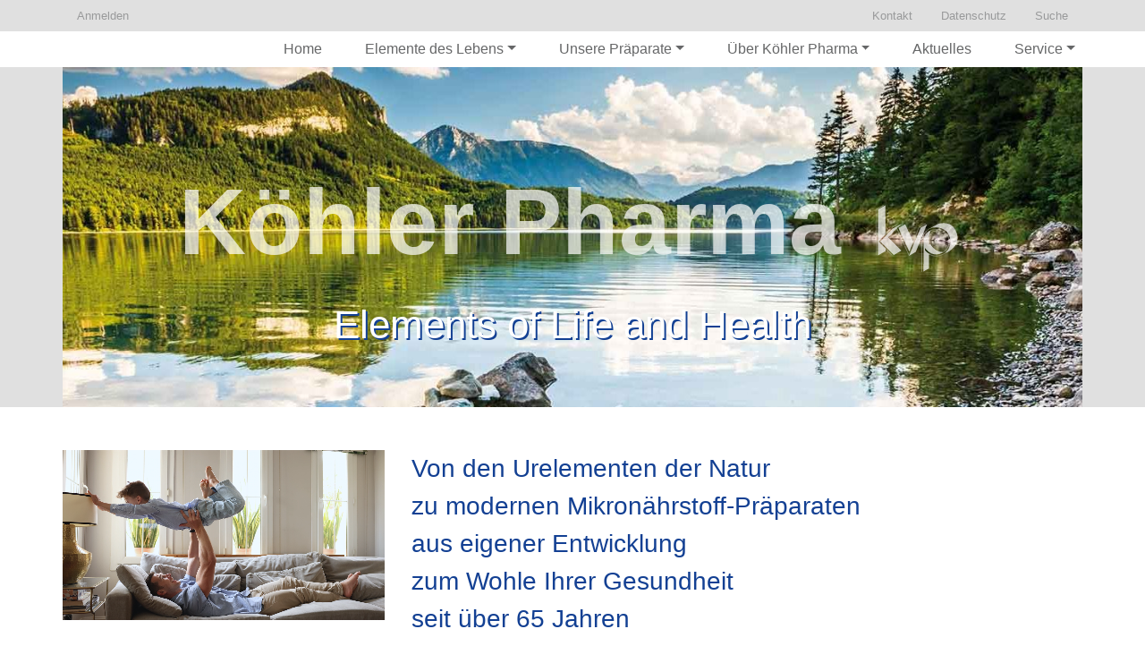

--- FILE ---
content_type: text/html; charset=utf-8
request_url: https://www.koehler-pharma.de/
body_size: 12977
content:
<!DOCTYPE html>
<html lang="de">
<head><meta http-equiv="X-UA-Compatible" content="IE=edge, IE=11, IE=10" />

<meta charset="utf-8">
<!-- 
	animate would like to thank Kasper and the great Typo3 community!
	TYPO3 installation set up and maintained by Animate, Agentur für interaktive Medien GmbH https://www.animate.de/

	This website is powered by TYPO3 - inspiring people to share!
	TYPO3 is a free open source Content Management Framework initially created by Kasper Skaarhoj and licensed under GNU/GPL.
	TYPO3 is copyright 1998-2026 of Kasper Skaarhoj. Extensions are copyright of their respective owners.
	Information and contribution at https://typo3.org/
-->


<link rel="icon" href="/fileadmin/tmpl/img/favicon.ico" type="image/vnd.microsoft.icon">
<title>Köhler Pharma GmbH - natürlich für Ihre Gesundheit!</title>
<meta name="generator" content="TYPO3 CMS">
<meta name="description" content="Köhler Pharma GmbH ist ein mittelständisches Unternehmen, das Mineralstoffpräparate für den therapeutischen Einsatz herstellt. Köhler für Ihre Gesundheit!">
<meta name="robots" content="index,follow">
<meta name="author" content="Köhler-Pharma GmbHH">
<meta name="viewport" content="width=device-width, initial-scale=1.0, maximum-scale=2.0">
<meta name="keywords" content="Köhler, Pharma, Dr. Franz Köhler, Ernährung, Gesundheit, Therapie, Nahrungsergänzungsmittel, Hilfe, Ursache, Arzt, Heilpraktiker, Therapeut, Diagnostik, Praxis, Elements of Life, Elemente des Lebens, Mineralstoffe, Vitamine, Bioflavonoide, Elektrolyte, Spurenelemente, Allergie, Präparat, Asparaginsäure, Aspartat, EAP, Citrat, Carrier-Moleküle, Magnesium, biochemisch, Spermidin, K2, Unizink, Q10, Zink, Calcium, Bioverfügbarkeit, Reinheit, Qualität">
<meta property="og:type" content="website">
<meta name="twitter:card" content="summary_large_image">
<meta name="rating" content="general">
<meta name="rights" content="Köhler Pharma GmbH, Neue Bergstrasse 3-7, D-64665 Alsbach/Hähnlein, Tel. +49 (0)6257 / 50 65 29 - 0, Fax. +49 (0)6257 / 50 65 29 - 20, info@koehler-pharma.de">
<meta name="contributor" content="Animate, Agentur für interaktive Medien GmbH / mail@animate.de / www.animate.de/">
<meta name="mssmarttagspreventparsing" content="true">
<meta name="imagetoolbar" content="false">
<meta name="handheldfriendly" content="True">
<meta name="abstract" content="Köhler Pharma ist ein mittelständisches Privat-Unternehmen. Das Präparate-Programm umfasst Minaralstoff- und Spurenelement-Präparate, die von Dr. Franz Köhler für den naturheilkundlichen Einsatz entwickelt worden sind.">


<link rel="stylesheet" href="/typo3temp/assets/css/6902433f33d09fee150d7eaa5102055b.css?1718636896" media="all">
<link rel="stylesheet" href="/_assets/948410ace0dfa9ad00627133d9ca8a23/Css/Basic.css?1737114414" media="all">
<link rel="stylesheet" href="/_assets/f90126581e345d08f869ef0a770c545b/Libraries/fancybox/jquery.fancybox.min.css?1730918959" media="all">
<link rel="stylesheet" href="/_assets/a8b4422201bf4ac20eb5235c1d9c04b3/Scss/animate.min.css?1741266234" media="all">
<link rel="stylesheet" href="/_assets/b7400f46a4ad4a166ad5f41a9b8bdaba/css/dp_cookieconsent.css?1739701959" media="all">


<script src="/_assets/a8b4422201bf4ac20eb5235c1d9c04b3/mdbootstrap/jq-pro/js/jquery.min.js?1615906765" type="text/javascript"></script>
<script src="/_assets/a8b4422201bf4ac20eb5235c1d9c04b3/Js/jquery.matchHeight.js?1615906765"></script>
<script src="/_assets/a8b4422201bf4ac20eb5235c1d9c04b3/mdbootstrap/jq-pro/js/modules/material-select/material-select.min.js?1615906765"></script>


<script data-ignore="1" data-cookieconsent="statistics" type="text/plain"></script><link rel="dns-prefetch" href="https://www.googletagmanager.com" /><link rel="preconnect" href="https://www.googletagmanager.com" /><script data-ignore="1" >(function(){if(typeof window.tx_cookieconsent_init == 'undefined'){
    window.tx_cookieconsent_init = true;

    window.dataLayer = window.dataLayer || [];
    if(typeof window.gtag == 'undefined') window.gtag = function() { window.dataLayer.push(arguments); };

    window.gtag('consent', 'default', {
        ad_storage: 'denied',
        analytics_storage: 'denied',
        ad_user_data: 'denied',
        ad_personalization: 'denied',
        wait_for_update: 500
    });

    setTimeout(function(){
        /* Google Tag Manager */
        (function(w,d,s,l,i){w[l]=w[l]||[];w[l].push({'gtm.start':
        new Date().getTime(),event:'gtm.js'});var f=d.getElementsByTagName(s)[0],
        j=d.createElement(s),dl=l!='dataLayer'?'&l='+l:'';j.async=true;j.src=
        'https://www.googletagmanager.com/gtm.js?id='+i+dl;f.parentNode.insertBefore(j,f);
        })(window,document,'script','dataLayer','GTM-MG9367V');
        /* End Google Tag Manager */
    }, 0);
}})();</script><script data-ignore="1" data-cookieconsent="statistics" type="text/plain">/* DP publisch Events to Tag Manager */
gtag('consent', 'update', {
  'analytics_storage': 'granted'
});
window.dataLayer.push({ 'event': 'dp-cookie-statistics-accept' });
/* End DP publisch Events to Tag Manager */</script><script data-ignore="1" data-cookieconsent="marketing" type="text/plain">/* DP publisch Events to Tag Manager */
gtag('consent', 'update', {
  'ad_storage': 'granted',
  'ad_user_data': 'granted',
  'ad_personalization': 'granted'
});
window.dataLayer.push({ 'event': 'dp-cookie-marketing-accept' });
/* End DP publisch Events to Tag Manager */</script>
<link rel="canonical" href="https://www.koehler-pharma.de/"/>
</head>
<body class="kvp-skin">

<!-- Layouts/Page/Start --><header><!-- MetaNavbar --><nav class="navbar meta-nav bg-light fixed-top py-0"><div class="container px-0"><ul class="nav"><li class="nav-item"><a href="/login" class="nav-link active current">Anmelden</a><li></ul><div class="ml-auto"><a id="c1651"></a><ul class="nav justify-content-end"><li class="nav-item"><a class="nav-link" href="/navigationen/kontakt"  title="Kontakt"><span>Kontakt</span></a></li><li class="nav-item"><a class="nav-link" href="/navigationen/datenschutz"  title="Datenschutz"><span>Datenschutz</span></a></li><li class="nav-item"><a class="nav-link" href="/suche"  title="Suche"><span>Suche</span></a></li></ul></div></div></nav><!-- /.MetaNavbar --><div class="container main-navbar-container px-0"><!-- Navbar --><nav class="navbar navbar-expand-lg navbar-light p-md-0 pt-3"><div class="waves-light waves-effect waves-light d-none"><a class="navbar-brand p-0" href="/"><img src="/_assets/a8b4422201bf4ac20eb5235c1d9c04b3/Img/kvp.svg" class="img-fluid" height="60" alt="KVP Logo" /></a></div><!-- Collapse button --><button class="navbar-toggler" type="button" data-toggle="collapse" data-target="#mainNavigation"
            aria-controls="mainNavigation" aria-expanded="false" aria-label="Toggle navigation"><span class="navbar-toggler-icon"></span></button><!-- Collapsible content --><div class="collapse navbar-collapse mt-3" id="mainNavigation"><ul class="nav navbar-nav justify-content-end w-100"><li class="nav-item text-center mx-md-2 mx-xl-3"><a class="nav-link" href="/">Home</a></li><!-- Dropdown --><li class="nav-item text-center dropdown ml-md-2 ml-xl-3 mr-md-2 mr-xl-3"><a class="nav-link dropdown-toggle " id="navbarDropdownMenuLink" data-toggle="dropdown"
       aria-haspopup="true" aria-expanded="false">Elemente des Lebens</a><div class="dropdown-menu dropdown-primary rounded-0 p-0" aria-labelledby="navbarDropdownMenuLink"><a class="dropdown-item " href="/elements-of-life/elements-of-life">Elements of Life</a><a class="dropdown-item " href="/elements-of-life/mineralstoffe-mengenelemente">Mineralstoffe | Mengenelemente</a><a class="dropdown-item " href="/elements-of-life/spurenelemente">Spurenelemente | Geringe Mengen mit großer Wirkung</a><a class="dropdown-item " href="/elements-of-life/hydrophile-vitamine">Hydrophile Vitamine | wasserlösliche Vitamine</a><a class="dropdown-item " href="/elements-of-life/lipophile-vitamine">Lipophile Vitamine | fettlösliche Vitamine</a><a class="dropdown-item " href="/elements-of-life/pflanzliche-substanzen">Pflanzliche Substanzen</a></div></li><!-- Dropdown --><li class="nav-item text-center dropdown ml-md-2 ml-xl-3 mr-md-2 mr-xl-3"><a class="nav-link dropdown-toggle " id="navbarDropdownMenuLink" data-toggle="dropdown"
       aria-haspopup="true" aria-expanded="false">Unsere Präparate</a><div class="dropdown-menu dropdown-primary rounded-0 p-0" aria-labelledby="navbarDropdownMenuLink"><a class="dropdown-item " href="/unsere-praeparate/produkte">Produkte</a><a class="dropdown-item " href="/unsere-praeparate/sport">Sport</a><a class="dropdown-item " href="/unsere-praeparate/ernaehrung">Ernährung</a><a class="dropdown-item " href="/unsere-praeparate/stoffwechsel">Der Stoffwechsel</a><a class="dropdown-item " href="/unsere-praeparate/immunsystem">Immunsystem</a></div></li><!-- Dropdown --><li class="nav-item text-center dropdown ml-md-2 ml-xl-3 mr-md-2 mr-xl-3"><a class="nav-link dropdown-toggle " id="navbarDropdownMenuLink" data-toggle="dropdown"
       aria-haspopup="true" aria-expanded="false">Über Köhler Pharma</a><div class="dropdown-menu dropdown-primary rounded-0 p-0" aria-labelledby="navbarDropdownMenuLink"><a class="dropdown-item " href="/ueber-koehler-pharma/ueber-uns">Über uns</a><a class="dropdown-item " href="/ueber-koehler-pharma/wissenschaftliche-entwicklungen">Wissenschaftliche Entwicklungen</a><a class="dropdown-item " href="/ueber-koehler-pharma/forschung">Forschung</a><a class="dropdown-item " href="/ueber-koehler-pharma/stellenangebote">Stellenangebote</a></div></li><li class="nav-item text-center ml-md-2 ml-xl-3 mr-md-2 mr-xl-3"><a class="nav-link" href="/aktuelles">
                            Aktuelles
                        </a></li><!-- Dropdown --><li class="nav-item text-center dropdown ml-md-2 ml-xl-3 mr-md-0"><a class="nav-link dropdown-toggle " id="navbarDropdownMenuLink" data-toggle="dropdown"
       aria-haspopup="true" aria-expanded="false">Service</a><div class="dropdown-menu dropdown-primary rounded-0 p-0" aria-labelledby="navbarDropdownMenuLink"><a class="dropdown-item " href="/service/pollenflugkalender">Pollenflugkalender</a><a class="dropdown-item " href="/service/einladung-16-fachfortbildung-in-den-bergen">Einladung 16. Fachfortbildung in den Bergen</a><a class="dropdown-item " href="/service/med-lexikon">Med-Lexikon</a><a class="dropdown-item " href="/service/links">Links</a><a class="dropdown-item " href="https://www.zinktest.de/">Zinkmangeltest</a><a class="dropdown-item " href="https://www.zink-app.de/">Zink-App</a><a class="dropdown-item " href="/login">Login</a></div></li></ul></div></nav><!-- /.Navbar --></div></header><main class="mx-0 pt-0"><div class="w-100 bg-light"><div class="container px-0"><div class="row"><div id="c1660" class="col-12 frame frame-default col-pos-1 frame-type-image frame-layout-0"><div class="card text-white shadow-none"><img class="img-fluid" src="/fileadmin/_processed_/4/d/csm_Koehler-Header-2022-72dpi_f0a10c79e6.jpg" width="1323" height="441" alt="Gebirgspanorama am See mit KVP Logo" /><div class="card-img-overlay text-center p-0"><div class="card-title font-weight-bold mb-0">
						Köhler Pharma
						<svg xmlns:dc="http://purl.org/dc/elements/1.1/" xmlns:cc="http://creativecommons.org/ns#" xmlns:rdf="http://www.w3.org/1999/02/22-rdf-syntax-ns#" xmlns:svg="http://www.w3.org/2000/svg" xmlns="http://www.w3.org/2000/svg" viewBox="0 0 112 90.666664" height="90.666664" width="112" xml:space="preserve" id="svg2" version="1.1"><metadata id="metadata8"><rdf:RDF><cc:Work rdf:about=""><dc:format>image/svg+xml</dc:format><dc:type rdf:resource="http://purl.org/dc/dcmitype/StillImage"/></cc:Work></rdf:RDF></metadata><defs id="defs6"/><g transform="matrix(1.3333333,0,0,-1.3333333,0,90.666667)" id="g10"><g transform="scale(0.1)" id="g12"><path id="path14" style="fill:none;stroke:#231f20;stroke-width:3.99970007;stroke-linecap:butt;stroke-linejoin:miter;stroke-miterlimit:2.61310005;stroke-dasharray:none;stroke-opacity:1" d="M 83.5352,676.207 10.8164,635.887 V 170.047"/><path id="path16" style="fill:#231f20;fill-opacity:1;fill-rule:evenodd;stroke:none" d="m 100.816,676.207 -74.1597,-42.48 -1.4415,-465.118 77.0432,42.477 0.719,24.48 -73.4418,72.723 71.9998,77.039 -0.719,290.879"/><path id="path18" style="fill:none;stroke:#231f20;stroke-width:3.99970007;stroke-linecap:butt;stroke-linejoin:miter;stroke-miterlimit:2.61310005;stroke-dasharray:none;stroke-opacity:1" d="M 224.656,483.246 166.336,449.406 28.0977,308.289"/><path id="path20" style="fill:#231f20;fill-opacity:1;fill-rule:evenodd;stroke:none" d="M 262.816,489.008 179.297,442.207 47.5352,309.008 185.055,171.488 l 77.761,44.641 -133.921,135.359 86.402,88.559 -0.719,7.922 33.117,21.597 15.121,19.442"/><path id="path22" style="fill:none;stroke:#231f20;stroke-width:3.99970007;stroke-linecap:butt;stroke-linejoin:miter;stroke-miterlimit:2.61310005;stroke-dasharray:none;stroke-opacity:1" d="M 166.336,170.047 29.5352,309.727"/><path id="path24" style="fill:none;stroke:#231f20;stroke-width:3.99970007;stroke-linecap:butt;stroke-linejoin:miter;stroke-miterlimit:2.61310005;stroke-dasharray:none;stroke-opacity:1" d="m 283.695,488.289 -69.84,-42.48 127.442,-279.36"/><path id="path26" style="fill:none;stroke:#231f20;stroke-width:3.99970007;stroke-linecap:butt;stroke-linejoin:miter;stroke-miterlimit:2.61310005;stroke-dasharray:none;stroke-opacity:1" d="M 508.336,489.727 440.656,450.129 342.738,210.367"/><path id="path28" style="fill:#231f20;fill-opacity:1;fill-rule:evenodd;stroke:none" d="m 342.738,207.488 -110.16,239.758 68.399,38.16 80.64,-175.679 -38.879,-102.239"/><path id="path30" style="fill:#231f20;fill-opacity:1;fill-rule:evenodd;stroke:none" d="M 522.016,483.246 457.938,448.688 339.855,164.289 408.977,203.887 522.016,483.246"/><path id="path32" style="fill:#231f20;fill-opacity:1;fill-rule:evenodd;stroke:none" d="m 562.336,423.488 c 6.48,2.879 -16.559,-20.16 -19.438,-61.199 0,-35.281 0,-84.961 0,-84.961 l 13.68,5.758 c 0,0 47.52,-87.117 135.36,-80.637 -117.36,-74.883 -190.801,43.199 -190.801,42.477 2.16,-20.16 0,-25.918 0,-25.918 0,0 37.441,-37.442 42.48,-35.281 L 542.898,36.1289 486.738,4.44922 487.457,318.367 c 0,0 3.598,73.442 74.879,105.121"/><path id="path34" style="fill:#231f20;fill-opacity:1;fill-rule:evenodd;stroke:none" d="m 564.496,447.969 69.121,38.879 c 0,0 115.199,39.601 169.918,-49.68 83.52,-135.359 -33.117,-222.48 -92.879,-244.082 46.801,48.961 66.961,113.043 33.84,183.602 -26.641,56.878 -100.078,85.679 -180,71.281"/><path id="path36" style="fill:none;stroke:#231f20;stroke-width:3.99970007;stroke-linecap:butt;stroke-linejoin:miter;stroke-miterlimit:2.61310005;stroke-dasharray:none;stroke-opacity:1" d="M 469.457,1.56641 V 311.168 c 0,0 2.16,108 107.281,139.68"/><path id="path38" style="fill:none;stroke:#231f20;stroke-width:3.99970007;stroke-linecap:butt;stroke-linejoin:miter;stroke-miterlimit:2.61310005;stroke-dasharray:none;stroke-opacity:1" d="m 495.375,225.488 c 0,0 91.441,-133.1989 233.281,-16.562"/><path id="path40" style="fill:none;stroke:#231f20;stroke-width:3.99970007;stroke-linecap:butt;stroke-linejoin:miter;stroke-miterlimit:2.61310005;stroke-dasharray:none;stroke-opacity:1" d="m 558.738,419.887 c 0,0 102.239,44.64 162,-35.278 60.477,-79.921 6.477,-171.363 -41.761,-186.48"/></g></g></svg></div><p class="card-text mt-1">Elements of Life and Health</p></div></div></div></div></div></div><div class="container px-md-0 mt-5"><div class="row"><div id="c4020" class="col-12 frame frame-default col-pos-0 frame-type-sitepackage_1-2colsgrid frame-layout-0"><div class="row flux-2-match-height"><div class="col-xs-12 col-md-4 row mx-0 px-0"><div id="c4022" class="col-12 frame frame-default col-pos-402054 frame-type-html frame-layout-0"><figure class="video"><div class="video-embed"><!-- muted attribute to ensure the video starts playing automatically and has no sound, which is necessary for autoplay to work in most browsers. --><video id="startVid" width="1600" height="100" autoplay no-cookie muted class="video-fluid"><source src="/fileadmin/Dateien/Filme/vater-und-sohn.mp4" type="video/mp4"></video></div></figure><script>
$(document).ready(function(){
    $('#startVid').bind('ended', function(){
        $(this).animate({ opacity: 0 }, 3000);
    });
});
</script></div></div><div class="col-xs-12 col-md-8 row mx-0 px-0"><div id="c3352" class="col-12 frame frame-default col-pos-402055 frame-type-textmedia frame-layout-0"><div class="ce-textpic ce-left ce-above"><div class="ce-bodytext"><p>Von den Urelementen der Natur<br>zu modernen Mikronährstoff-Präparaten<br>aus eigener Entwicklung<br>zum Wohle Ihrer Gesundheit<br>seit über 65 Jahren<br>&nbsp;</p></div></div></div></div></div></div><div id="c3774" class="col-12 frame frame-default col-pos-0 frame-type-sitepackage_3colsgrid frame-layout-0"><div class="row flux-3-match-height"><div class="col-xs-12 col-sm-12 col-md-4 row mx-0 px-0"><div id="c1669" class="col-12 frame frame-default col-pos-377451 frame-type-sitepackage_picturebox frame-layout-0"><div id="pictureBox1669" class="card shadow-none d-flex text-white"><img class="img-fluid" alt="Praeparate-1777987256.jpg" src="/fileadmin/_processed_/c/7/csm_Praeparate-1777987256_f553ce52c5.jpg" width="510" height="383" /><style>
                #pictureBox1669 .picture-box-background {
                    background: linear-gradient(0, #000000, transparent 40%) !important;
                    opacity: calc(50/100);
                }
            </style><a href="/unsere-praeparate/produkte" title="PRÄPARATE" class="readmore"><div class="card-img-overlay picture-box-background"></div><div class="card-img-overlay picture-box-text p-0"><h3 class="text-center">PRÄPARATE</h3></div></a></div></div><div id="c1667" class="col-12 frame frame-default col-pos-377451 frame-type-sitepackage_picturebox frame-layout-0"><div id="pictureBox1667" class="card shadow-none d-flex text-white"><img class="img-fluid" alt="Ernaehrung_382676349.jpg" src="/fileadmin/_processed_/c/5/csm_Ernaehrung_382676349_17e1b02beb.jpg" width="510" height="378" /><style>
                #pictureBox1667 .picture-box-background {
                    background: linear-gradient(0, #000000, transparent 40%) !important;
                    opacity: calc(50/100);
                }
            </style><a href="/unsere-praeparate/ernaehrung" title="ERNÄHRUNG" class="readmore"><div class="card-img-overlay picture-box-background"></div><div class="card-img-overlay picture-box-text p-0"><h3 class="text-center">ERNÄHRUNG</h3></div></a></div></div></div><div class="col-xs-12 col-sm-12 col-md-4 row mx-0 px-0"><div id="c1663" class="col-12 frame frame-default col-pos-377452 frame-type-sitepackage_picturebox frame-layout-0"><div id="pictureBox1663" class="card shadow-none d-flex text-white"><img class="img-fluid" alt="Immunsystem" src="/fileadmin/_processed_/3/1/csm_Immunsystem-Start_d912190584.jpg" width="510" height="383" /><style>
                #pictureBox1663 .picture-box-background {
                    background: linear-gradient(0, #000000, transparent 40%) !important;
                    opacity: calc(50/100);
                }
            </style><a href="/unsere-praeparate/immunsystem" title="IMMUNSYSTEM" class="readmore"><div class="card-img-overlay picture-box-background"></div><div class="card-img-overlay picture-box-text p-0"><h3 class="text-center">IMMUNSYSTEM</h3></div></a></div></div><div id="c1668" class="col-12 frame frame-default col-pos-377452 frame-type-sitepackage_picturebox frame-layout-0"><div id="pictureBox1668" class="card shadow-none d-flex text-white"><img class="img-fluid" alt="Sport_663016807.jpg" src="/fileadmin/_processed_/9/5/csm_Sport_663016807_52a5207bdd.jpg" width="510" height="383" /><style>
                #pictureBox1668 .picture-box-background {
                    background: linear-gradient(0, #000000, transparent 40%) !important;
                    opacity: calc(50/100);
                }
            </style><a href="/unsere-praeparate/sport" title="SPORT" class="readmore"><div class="card-img-overlay picture-box-background"></div><div class="card-img-overlay picture-box-text p-0"><h3 class="text-center">SPORT</h3></div></a></div></div></div><div class="col-xs-12 col-sm-12 col-md-4 row mx-0 px-0"><div id="c1664" class="col-12 frame frame-default col-pos-377453 frame-type-sitepackage_picturebox frame-layout-0"><div id="pictureBox1664" class="card shadow-none d-flex text-white"><img class="img-fluid" alt="Stoffwechsel_230416108.jpg" src="/fileadmin/_processed_/0/9/csm_Stoffwechsel_230416108_a4f557c0c3.jpg" width="510" height="383" /><style>
                #pictureBox1664 .picture-box-background {
                    background: linear-gradient(0, #000000, transparent 40%) !important;
                    opacity: calc(50/100);
                }
            </style><a href="/unsere-praeparate/stoffwechsel" title="STOFFWECHSEL" class="readmore"><div class="card-img-overlay picture-box-background"></div><div class="card-img-overlay picture-box-text p-0"><h3 class="text-center">STOFFWECHSEL</h3></div></a></div></div><div id="c1662" class="col-12 frame frame-default col-pos-377453 frame-type-sitepackage_picturebox frame-layout-0"><div id="pictureBox1662" class="card shadow-none d-flex text-white"><img alt="Platzhalter-Bild" class="img-fluid" src="/typo3temp/assets/_processed_/0/0/csm_placeholder-avatar_bd4daa9cc7.jpg" style="opacity: 0" /><style>
                #pictureBox1662 .picture-box-background {
                    background-color: #134093 !important;
                    opacity: calc(100/100);
                }
                </style><a href="/login" title="LOGIN
Ärzte | Therapeuten | Apotheker" class="readmore"><div class="card-img-overlay picture-box-background"></div><div class="card-img-overlay picture-box-text p-0"><i class="fas fa-user-md"></i><h3 class="text-center">LOGIN</h3><p class="text-center">Ärzte | Therapeuten | Apotheker</p></div></a></div></div></div></div><script>
		$(function () {
			$('.flux-3-match-height .card').matchHeight(false);
			$('.flux-3-match-height .card-body').matchHeight();
		});
    </script></div><div id="c1641" class="col-12 frame frame-default col-pos-0 frame-type-news_pi1 frame-layout-0"><header class="header-layout-2"><h2 class="text-primary font-weight-bold">
				Neu von Köhler
			</h2></header><div class="news"><!--TYPO3SEARCH_end--><!--TYPO3SEARCH_end--><div class="news-list-view praeparate" id="news-container-1641"><!--
	=====================
		Partials/List/Item.html
--><article class="article articletype-0 shadow-none p-0 clearfix" itemscope="itemscope" itemtype="http://schema.org/Article"><!-- header --><div class="newspaper article__content"><a title="Neuro Köhler®" href="/praeparat/neuro-koehlerr"><img class="d-flex avatar-2 mb-md-0 mb-3 mr-1 img-fluid" alt="Neuro Köhler Packung" src="/staticHtml/_processed_/3/9/csm_Neuro-Koehler-90er-RGB-HG_138334a5b7.jpg" width="560" height="402" /></a><!-- teaser --><!-- footer information --><div itemprop="description"><h5 class="dark-grey-text font-weight-bold"><strong>Neuro Köhler<sup>®</sup> Kapseln</strong></h5><p>Nahrungsergänzungsmittel<br>Das neue Dreifach-Konzept mit Alpha-Liponsäure, Uridinmonophosphat (UMP) sowie den Vitaminen B<sub>1</sub>, B<sub>6</sub>, B<sub>9</sub> und B<sub>12</sub></p><h5 class="dark-grey-text font-weight-bold"><strong>Neuro Köhler<sup>®</sup> Kapseln</strong></h5><p>Alpha-Liponsäure (Thioctsäure) ist ein natürlich vorkommender Co-Faktor, der in mitochondrien-assoziierten Enzymkomplexen vorkommt.<br>Uridinmonophosphat (UMP) ist ein natürlicher Bestandteil der RNA und kommt in allen Zellen vor.<br>B-Vitamine sind entscheidend für gesunde Nervenfunktionen.<br>&nbsp;</p></div></div><a href="/unsere-praeparate/produkte/neuro-koehlerr-kapseln" title="Neuro Köhler®" class="btn btn-primary btn-md float-right">
				mehr erfahren
			</a></article><!--
	=====================
		Partials/List/Item.html
--><article class="article articletype-0 shadow-none p-0 clearfix" itemscope="itemscope" itemtype="http://schema.org/Article"><!-- header --><div class="newspaper article__content"><a title="Cuvital® Trinkkonzentrat" href="/praeparat/cuvital-trinkkonzentrat"><img class="d-flex avatar-2 mb-md-0 mb-3 mr-1 img-fluid" alt="Cuvital® Trinkkonzentrat" src="/fileadmin/_processed_/4/f/csm_Cuvital-Trinkkonzentrat-2024-HG-RGB_dc35e5dd2f.jpg" width="560" height="401" /></a><!-- teaser --><!-- footer information --><div itemprop="description"><h5 class="dark-grey-text font-weight-bold"><strong>Cuvital<sup>®</sup> Trinkkonzentrat</strong></h5><p>Nahrungsergänzungsmittel</p><p>Das <strong>neue Cuvital<sup>®</sup> Trinkkonzentrat</strong> mit verbesserter Rezeptur und verbessertem Geschmack. <strong>Cuvital<sup>®</sup> Trinkkonzentrat</strong> ist ein sehr <strong>gut schmeckendes Multi-Vitalstoff-Präparat mit Coenzym Q<sub>10</sub></strong>, der Schlüsselsubstanz in der ‚Mitochondrialen Medizin‘.&nbsp;</p><h5 class="dark-grey-text font-weight-bold"><strong>Cuvital<sup>®</sup> Trinkkonzentrat</strong></h5><p>Das neue <strong>Cuvital<sup>®</sup> Trinkkonzentrat</strong> enthält zusätzlich <strong>2.500 mg Trink-Kollagen pro Fläschchen </strong>für die Schönheit von innen, sowie <strong>13 weitere wertvolle Vitalstoffe.</strong> Es eignet sich besonders für <strong>Patienten</strong>, die <strong>keine Tabletten schlucken</strong> können oder wollen und ist <strong>auch für Sportler</strong> bestens geeignet.</p></div></div><a href="/unsere-praeparate/produkte/cuvital-trinkkonzentrat" title="Cuvital® Trinkkonzentrat" class="btn btn-primary btn-md float-right">
				mehr erfahren
			</a></article><!--
	=====================
		Partials/List/Item.html
--><article class="article articletype-0 shadow-none p-0 clearfix" itemscope="itemscope" itemtype="http://schema.org/Article"><!-- header --><div class="newspaper article__content"><a title="Eisen Köhler" href="/praeparat/eisen-koehler"><img class="d-flex avatar-2 mb-md-0 mb-3 mr-1 img-fluid" alt="Eisen Köhler" src="/fileadmin/_processed_/5/f/csm_Eisen-Koehler-90er-HG-RGB_b69f7d11e7.jpg" width="560" height="401" /></a><!-- teaser --><!-- footer information --><div itemprop="description"><h5 class="dark-grey-text font-weight-bold"><strong>Eisen Köhler®</strong></h5><p>Nahrungsergänzungsmittel</p><p>Eisen und 6 weitere adjuvante Mikronährstoffe für den Eisenstoffwechsel, die Erhöhung der Eisenaufnahme, die Bildung von roten Blutkörperchen und Hämoglobin sowie für den Sauerstoff- und Eisentransport im Körper.</p><h5 class="dark-grey-text font-weight-bold"><strong>Eisen Köhler®</strong></h5><ul><li>In Eisen Köhler® sind 50 mg Eisen, Vitamin C, B-Vitamine und Kupfer in innovativen, veganen Kapseln vereint, die die Inhaltsstoffe vor der Freisetzung im Magen schützen.</li><li>Eisen trägt zur normalen Bildung von roten Blutkörperchen und Hämoglobin, zum Sauerstofftransport im Körper, zu einem gesunden Energiestoffwechsel und zur Verringerung von Müdigkeit und Ermüdung bei.</li></ul></div></div><a href="/unsere-praeparate/produkte/eisen-koehler-kapseln" title="Eisen Köhler" class="btn btn-primary btn-md float-right">
				mehr erfahren
			</a></article><!--
	=====================
		Partials/List/Item.html
--><article class="article articletype-0 shadow-none p-0 clearfix" itemscope="itemscope" itemtype="http://schema.org/Article"><!-- header --><div class="newspaper article__content"><a title="Sitobact® Sticks" href="/praeparat/sitobactr-sticks"><img class="d-flex avatar-2 mb-md-0 mb-3 mr-1 img-fluid" src="/fileadmin/_processed_/8/1/csm_Sitobact-Sticks-2023-30er-mit-Sticks-HG-RGB_c82c63f15a.jpg" width="560" height="560" alt="" /></a><!-- teaser --><!-- footer information --><div itemprop="description"><h5 class="dark-grey-text font-weight-bold"><strong>Sitobact<sup>®&nbsp;</sup>Sticks</strong></h5><p>Nahrungsergänzungsmittel</p><p>11 humane Darmbakterien-Stämme plus Präbiotikum und 9 Mikronährstoffe</p><h5 class="dark-grey-text font-weight-bold"><strong>Sitobact<sup>®&nbsp;</sup>Sticks</strong></h5><ul><li>Sitobact<sup>®</sup><span>&nbsp;</span>Sticks enthalten 11 aufeinander abgestimmte humane Darm­bak­terien-Stämme zur gezielten Nahrungsergänzung mit Probiotika.</li><li><span>Zink, Selen, Vitamin D und die Vita­mine B<sub>6</sub>, B<sub>9</sub>&nbsp;und B<sub>12</sub>&nbsp;unterstützen eine gesunde Funktion des Immun­sys­tems, auch der des Darms.</span></li><li><span>Die Vitamine B<sub>2</sub>&nbsp;und B<sub>7</sub>&nbsp;tragen zur Erhaltung normaler Haut und Schleim­häute bei. Die Darm­schleim­haut gehört zu den bedeutendsten Schleimhäuten des menschlichen Körpers.</span></li></ul><h5>&nbsp;</h5></div></div><a href="/unsere-praeparate/produkte/sitobactr-sticks" title="Sitobact® Sticks" class="btn btn-primary btn-md float-right">
				mehr erfahren
			</a></article><!--
	=====================
		Partials/List/Item.html
--><article class="article articletype-0 shadow-none p-0 clearfix" itemscope="itemscope" itemtype="http://schema.org/Article"><!-- header --><div class="newspaper article__content"><a title="Calciretard® NE" href="/praeparat/calciretard-ne"><img class="d-flex avatar-2 mb-md-0 mb-3 mr-1 img-fluid" alt="Calciretard NE" src="/fileadmin/_processed_/b/2/csm_Calciretard-NE-90er-HG-RGB_f5f53b2047.jpg" width="560" height="401" /></a><!-- teaser --><!-- footer information --><div itemprop="description"><h5 class="dark-grey-text font-weight-bold"><strong>Calciretard<sup>® </sup>NE</strong></h5><p>Nahrungsergänzungsmittel</p><p>Kapseln mit Calcium, Vitamin D<sub>3</sub> und Vitamin K<sub>2</sub>.</p><h5 class="dark-grey-text font-weight-bold"><strong>Calciretard<sup>® </sup>NE</strong></h5><ul><li>Calcium plus Vitamin D plus Vitamin K tragen zur Erhaltung normaler Knochen bei.</li><li>Die in Calciretard<sup>®</sup> NE enthaltenen Mikronährstoffe werden durch innovative, vegane Kapseln verzögert (retardiert) freigesetzt und so vor den sauren Bedingungen im Magen geschützt.</li><li>Calciretard<sup>®</sup> NE ist glutenfrei, frei von Fruktose, Hefe, Laktose und Farbstoffen. Calciretard<sup>®</sup> NE ist für Vegetarier geeignet.</li></ul></div></div><a href="/unsere-praeparate/produkte/calciretardr-ne-kapseln" title="Calciretard® NE" class="btn btn-primary btn-md float-right">
				mehr erfahren
			</a></article><!--
	=====================
		Partials/List/Item.html
--><article class="article articletype-0 shadow-none p-0 clearfix" itemscope="itemscope" itemtype="http://schema.org/Article"><!-- header --><div class="newspaper article__content"><a title="Vitazell® Video" href="/praeparat/vitazell-video"><img class="d-flex avatar-2 mb-md-0 mb-3 mr-1 img-fluid" alt="vitazell-video" src="/fileadmin/_processed_/4/5/csm_Vitazell-Video-60er-HG-RGB_6e85bf0d49.jpg" width="560" height="401" /></a><!-- teaser --><!-- footer information --><div itemprop="description"><h5 class="dark-grey-text font-weight-bold"><strong>Vitazell<sup>®</sup> Video</strong></h5><p>Nahrungsergänzungsmittel</p><p>Kapseln mit Astaxanthin, Lutein, Zeaxanthin, Heidelbeerextrakt und Mikronährstoffen</p><h5 class="dark-grey-text font-weight-bold"><strong>Vitazell<sup>®</sup> Video</strong></h5><ul><li><span>Vitamin A, Riboflavin (Vitamin B<sub>2</sub>) und Zink tragen zur Erhaltung normaler Sehkraft bei.</span></li><li>Vitazell<span><strong><sup>®</sup></strong></span> Video ist glutenfrei, frei von Laktose, Fruktose, Hefe und künstlichen Farbstoffen sowie laut Gesetz frei von Konservierungsstoffen.</li><li>Täglich nur 1 Kapsel.</li></ul></div></div><a href="/unsere-praeparate/produkte/vitazellr-video" title="Vitazell® Video" class="btn btn-primary btn-md float-right">
				mehr erfahren
			</a></article><!--
	=====================
		Partials/List/Item.html
--><article class="article articletype-0 shadow-none p-0 clearfix" itemscope="itemscope" itemtype="http://schema.org/Article"><!-- header --><div class="newspaper article__content"><a title="Trias®" href="/praeparat/triasr"><img class="d-flex avatar-2 mb-md-0 mb-3 mr-1 img-fluid" src="/fileadmin/_processed_/1/b/csm_Trias-60er-HG-RGB_75a1041eaa.jpg" width="560" height="401" alt="" /></a><!-- teaser --><!-- footer information --><div itemprop="description"><h5 class="dark-grey-text font-weight-bold">Trias<sup>®</sup></h5><p>Nahrungsergänzungsmittel</p><p>Kapseln mit Melatonin, Griffonia-Extrakt und Hopfen-Extrakt.</p><h5 class="dark-grey-text font-weight-bold">Trias<sup>®</sup></h5><ul><li>Melatonin trägt dazu bei, die Einschlafzeit zu verkürzen. Die positive Wirkung stellt sich ein, wenn kurz vor dem Schlafengehen 1 mg Mela­tonin aufgenommen wird (enthalten in 1 Kapsel).</li><li>Trias<sup>®</sup> ist glutenfrei und frei von Fruktose, Laktose, Hefe, künstlichen Farbstoffen sowie laut Gesetz frei von Konservierungsstoffen.</li><li>Trias<sup>®</sup> ist vegan.</li></ul></div></div><a href="/unsere-praeparate/produkte/triasr-kapseln" title="Trias®" class="btn btn-primary btn-md float-right">
				mehr erfahren
			</a></article><!--
	=====================
		Partials/List/Item.html
--><article class="article articletype-0 shadow-none p-0 clearfix" itemscope="itemscope" itemtype="http://schema.org/Article"><!-- header --><div class="newspaper article__content"><a title="Spermidin Köhler®" href="/praeparat/spermidin-koehlerr"><img class="d-flex avatar-2 mb-md-0 mb-3 mr-1 img-fluid" alt="Spermidin-Köhler-60er Packung" src="/staticHtml/_processed_/9/5/csm_Spermidin-60er-HG-RGB_e356783d74.jpg" width="560" height="401" /></a><!-- teaser --><!-- footer information --><div itemprop="description"><h5 class="dark-grey-text font-weight-bold">Spermidin Köhler<sup>®</sup></h5><p>Nahrungsergänzungsmittel</p><p>1 Kapsel enthält 500 mg Sojabohnenextrakt mit 1 mg Spermidin.<br>&nbsp;</p><h5 class="dark-grey-text font-weight-bold">Spermidin Köhler<sup>®</sup></h5><ul><li>Täglich nur 1 Kapsel</li><li>Auch als 2-Monats-Packung erhältlich</li><li>Ohne Zusatzstoffe</li><li>Glutenfrei</li><li>Sehr gutes Preis-Leistungsverhältnis</li></ul></div></div><a href="/unsere-praeparate/produkte/spermidin-koehlerr-kapseln" title="Spermidin Köhler®" class="btn btn-primary btn-md float-right">
				mehr erfahren
			</a></article><!--
	=====================
		Partials/List/Item.html
--><article class="article articletype-0 shadow-none p-0 clearfix" itemscope="itemscope" itemtype="http://schema.org/Article"><!-- header --><div class="newspaper article__content"><a title="Poligel" href="/praeparat/poligel"><img class="d-flex avatar-2 mb-md-0 mb-3 mr-1 img-fluid" alt="Poligel" src="/fileadmin/_processed_/d/6/csm_Poligel-100er-Homepage-RGB-HG_706bee11d6.jpg" width="560" height="401" /></a><!-- teaser --><!-- footer information --><div itemprop="description"><h5 class="dark-grey-text font-weight-bold"><span>Poligel<sup>®</sup></span></h5><p>Nahrungsergänzungsmittel<br>Kapseln mit den Vitaminen A, D<sub>3</sub>, E und K<sub>2</sub>, gelöst in nativem Leinsamenöl und Sonnenblumenöl.</p><ul><li>Vitamin A trägt zu einer normalen Funktion des Immunsystems, zur Erhaltung normaler Sehkraft, normaler Haut und Schleimhäute sowie zu einem normalen Eisenstoffwechsel bei.</li><li>Vitamin D trägt zu einer normalen Funktion des Immunsystems und zu einem normalen Calciumspiegel im Blut bei sowie zur Erhaltung einer normalen Muskelfunktion, normaler Knochen und Zähne.</li><li>Vitamin E trägt dazu bei, die Zellen vor oxidativem Stress zu schützen.</li><li>Vitamin K trägt zur Erhaltung normaler Knochen und zu einer normalen Blutgerinnung bei.</li></ul><p>Poligel<sup>®</sup> ist glutenfrei, frei von Fruktose, Hefe, Laktose und Farbstoffen sowie laut Gesetz frei von Konservierungsstoffen.</p></div></div><a href="/unsere-praeparate/produkte/poligelr-kapseln" title="Poligel" class="btn btn-primary btn-md float-right">
				mehr erfahren
			</a></article></div><!--TYPO3SEARCH_begin--><!--TYPO3SEARCH_begin--></div></div><div id="c1673" class="col-12 frame frame-default col-pos-0 frame-type-div frame-layout-0"><hr class="ce-div" /></div></div></div></main><!-- Footer --><footer class="page-footer font-small mt-5"><div class="bg-primary"><div class="container px-0"><!-- Grid row--><div class="row py-4 d-flex align-items-center"><!-- Grid column --><div class="col-md-12 col-lg-10 text-center text-md-left mb-4 mb-md-0 px-md-0"></div><!-- Grid column --><!-- Grid column --><div class="col-md-12 col-lg-2 text-center text-md-right px-md-0"><a href="https://www.facebook.com/pages/K%C3%B6hler-Pharma-GmbH-kvp/122029687899667" class="fb-ic"><i class="fab fa-facebook-f white-text mr-4"></i></a><a href="https://login.yahoo.com/config/login_verify2?.done=https%3A%2F%2Fedit.yahoo.com%2Fmc2.0%2Feval_profile%3F.intl%3Dus%26.done%3Dhttp%253A%252F%252Fpulse.yahoo.com%252Fy%252Fapps%252Ffind%26.scrumb%3D0" class="li-ic"><i class="fab fa-yahoo white-text mr-4"></i></a><a href="http://www.twitter.com/KoehlerPharma" class="tw-ic"><i class="fab fa-twitter white-text mr-4"></i></a></div><!-- Grid column --></div><!-- Grid row--></div></div><!-- Footer Links --><div class="container px-0 text-center text-md-left mt-5"><!-- Grid row --><div class="row mt-3"><!-- Grid column --><div class="col-md-6 col-lg-3 col-xl-3 px-0 mb-4"><div id="c1652" class="col-12 frame frame-default col-pos-21 frame-type-textmedia frame-layout-0"><header class="header-layout-0"><h6 class="text-uppercase font-weight-bold text-white ">
				Köhler Pharma
			</h6><hr class="bg-primary accent-2 mb-4 mt-0 d-inline-block mx-auto" style="width: 60px;"><h6 class="text-white ">
				KOMPETENZ UND SICHERHEIT SEIT ÜBER 65 JAHREN 
			</h6></header><div class="ce-textpic ce-left ce-above"><div class="ce-bodytext"><p>Die<a href="https://neu.koehler-pharma.de/" target="_blank" rel="noreferrer">&nbsp;</a><a href="/">Köhler</a>&nbsp;Pharma GmbH ist ein mittelständisches Familienunternehmen, das insbesondere die von dem Biochemiker&nbsp;Dr. Franz J. Köhler entwickelten Mineralstoffpräparate für den professionellen therapeutischen Einsatz zur Verfügung stellt.</p></div></div></div></div><!-- Grid column --><!-- Grid column --><div class="col-md-6 col-lg-3 col-xl-3 mb-4"><div id="c1653" class="col-12 frame frame-default col-pos-22 frame-type-menu_pages frame-layout-0"><header class="header-layout-0"><h6 class="text-uppercase font-weight-bold text-white ">
				Präparate
			</h6><hr class="bg-primary accent-2 mb-4 mt-0 d-inline-block mx-auto" style="width: 60px;"></header><ul><li class="nav-item"><a href="/unsere-praeparate/immunsystem" class="nav-link"  title="Immunsystem"><span>Immunsystem</span></a></li><li class="nav-item"><a href="/unsere-praeparate/stoffwechsel" class="nav-link"  title="Der Stoffwechsel"><span>Der Stoffwechsel</span></a></li><li class="nav-item"><a href="/unsere-praeparate/ernaehrung" class="nav-link"  title="Ernährung"><span>Ernährung</span></a></li><li class="nav-item"><a href="/unsere-praeparate/sport" class="nav-link"  title="Sport"><span>Sport</span></a></li><li class="nav-item"><a href="/ueber-koehler-pharma/forschung" class="nav-link"  title="Forschung"><span>Forschung</span></a></li></ul></div></div><!-- Grid column --><!-- Grid column --><div class="col-md-6 col-lg-3 col-xl-3 mb-4"><div id="c1654" class="col-12 frame frame-default col-pos-23 frame-type-menu_pages frame-layout-0"><header class="header-layout-0"><h6 class="text-uppercase font-weight-bold text-white ">
				Links
			</h6><hr class="bg-primary accent-2 mb-4 mt-0 d-inline-block mx-auto" style="width: 60px;"></header><ul><li class="nav-item"><a href="/ueber-koehler-pharma/ueber-uns" class="nav-link"  title="Über uns"><span>Über uns</span></a></li><li class="nav-item"><a href="/ueber-koehler-pharma/stellenangebote" class="nav-link"  title="Stellenangebote"><span>Stellenangebote</span></a></li><li class="nav-item"><a href="/login" class="nav-link"  title="Login"><span>Login</span></a></li><li class="nav-item"><a href="/navigationen/impressum" class="nav-link"  title="Impressum"><span>Impressum</span></a></li><li class="nav-item"><a href="/navigationen/datenschutz" class="nav-link"  title="Datenschutz"><span>Datenschutz</span></a></li></ul></div></div><!-- Grid column --><!-- Grid column --><div class="col-md-6 col-lg-3 col-xl-3 px-0 mb-4"><div id="c1655" class="col-12 frame frame-default col-pos-24 frame-type-textmedia frame-layout-0"><header class="header-layout-0"><h6 class="text-uppercase font-weight-bold text-white ">
				Kontakt
			</h6><hr class="bg-primary accent-2 mb-4 mt-0 d-inline-block mx-auto" style="width: 60px;"></header><div class="ce-textpic ce-left ce-above"><div class="ce-bodytext"><p><a href="/">Köhler Pharma GmbH</a><br> Sitz der Gesellschaft:<br> Neue Bergstraße 3 - 7<br> D-64665 Alsbach-Hähnlein<br> Tel.: +49 (0) 6257 / 50 65 29 - 0<br> Fax: +49 (0) 6257 / 50 65 29 - 20<br> E-Mail: mail@koehler-pharma.de</p><p><strong>Nebenwirkungsmeldungen:</strong><br><strong>pharmacovigilance@koehler-chemie.de</strong><br><strong>QPPV-Tel.: </strong>+49 (0) <strong>6251 / 1083-100</strong></p></div></div></div></div><!-- Grid column --></div><!-- Grid row --></div><!-- Footer Links --><!-- Copyright --><div class="footer-copyright text-center py-3">© 2020 Copyright:
        <a href="https://koehler-pharma.de/"> koehler-pharma.de</a></div><!-- Copyright --></footer><!-- Footer -->
<script src="/_assets/a8b4422201bf4ac20eb5235c1d9c04b3/mdbootstrap/jq-pro/js/popper.min.js?1615906765"></script>
<script src="/_assets/a8b4422201bf4ac20eb5235c1d9c04b3/mdbootstrap/jq-pro/js/bootstrap.min.js?1615906765"></script>
<script src="/_assets/a8b4422201bf4ac20eb5235c1d9c04b3/mdbootstrap/jq-pro/js/mdb.min.js?1615906765"></script>
<script src="/_assets/948410ace0dfa9ad00627133d9ca8a23/JavaScript/Powermail/Form.min.js?1737114414" defer="defer"></script>
<script src="/_assets/f90126581e345d08f869ef0a770c545b/Libraries/fancybox/jquery.fancybox.min.js?1730918959" async="async"></script>
<script src="/_assets/a8b4422201bf4ac20eb5235c1d9c04b3/Js/main.js?1615906765"></script>
<script src="/_assets/b7400f46a4ad4a166ad5f41a9b8bdaba/JavaScript/dp_cookieconsent.js?1739701959"></script>

<!--
  ~ Copyright (c) 2021.
  ~
  ~ @category   TYPO3
  ~
  ~ @copyright  2021 Dirk Persky (https://github.com/DirkPersky)
  ~ @author     Dirk Persky <info@dp-wired.de>
  ~ @license    MIT
  -->



<!-- Begin Cookie Consent plugin by Dirk Persky - https://github.com/DirkPersky/typo3-dp_cookieconsent -->
<script type="text/plain" data-ignore="1" data-dp-cookieDesc="layout">
    <!--
  ~ Copyright (c) 2021.
  ~
  ~ @category   TYPO3
  ~
  ~ @copyright  2021 Dirk Persky (https://github.com/DirkPersky)
  ~ @author     Dirk Persky <info@dp-wired.de>
  ~ @license    MIT
  -->

Diese Website benutzt Cookies, die für den technischen Betrieb der Website erforderlich sind und stets gesetzt werden. Andere Cookies, um Inhalte und Anzeigen zu personalisieren und die Zugriffe auf unsere Website zu analysieren, werden nur mit Ihrer Zustimmung gesetzt.


    <a aria-label="Mehr Infos about cookies"
       role="button"
       class="cc-link"
       href="/navigationen/datenschutz"
       rel="noopener noreferrer nofollow"
       target="_blank"
    >

        Mehr Infos
    </a>


</script>
<script type="text/plain" data-ignore="1" data-dp-cookieSelect="layout">
    <!--
  ~ Copyright (c) 2021.
  ~
  ~ @category   TYPO3
  ~
  ~ @copyright  2021 Dirk Persky (https://github.com/DirkPersky)
  ~ @author     Dirk Persky <info@dp-wired.de>
  ~ @license    MIT
  -->

<div class="dp--cookie-check">
    <label for="dp--cookie-required">
        <input class="dp--check-box" id="dp--cookie-required" type="checkbox" name="" value="" checked disabled>
        Notwendig
    </label>
    <label for="dp--cookie-statistics">
        <input class="dp--check-box" id="dp--cookie-statistics" type="checkbox" name="" value="">
        Statistiken
    </label>
    <label for="dp--cookie-marketing">
        <input class="dp--check-box" id="dp--cookie-marketing"  type="checkbox" name="" value="">
        Marketing
    </label>
</div>

</script>
<script type="text/plain" data-ignore="1" data-dp-cookieRevoke="layout">
    <div class="dp--revoke {{classes}}">
    <i class="dp--icon-fingerprint"></i>
    <span class="dp--hover">Cookies</span>
</div>
</script>
<script type="text/plain" data-ignore="1" data-dp-cookieIframe="layout">
    <div class="dp--overlay-inner" data-nosnippet>
    <div class="dp--overlay-header">{{notice}}</div>
    <div class="dp--overlay-description">{{desc}}</div>
    <div class="dp--overlay-button">
        <button class="db--overlay-submit" onclick="window.DPCookieConsent.forceAccept(this)"
                data-cookieconsent="{{type}}">
        {{btn}}
        </button>
    </div>
</div>

</script>
<script data-ignore="1">
    window.cookieconsent_options = {
        overlay: {
            notice: true,
            box: {
                background: '#BA0000',
                text: '#FFFFFF'
            },
            btn: {
                background: '#134093',
                text: '#FFFFFF'
            }
        },
        content: {
            message:'Diese Website benutzt Cookies, die für den technischen Betrieb der Website erforderlich sind und stets gesetzt werden. Andere Cookies, um Inhalte und Anzeigen zu personalisieren und die Zugriffe auf unsere Website zu analysieren, werden nur mit Ihrer Zustimmung gesetzt.',
            dismiss:'Cookies zulassen!',
            allow:'Speichern',
            deny: 'Ablehnen',
            link:'Mehr Infos',
            href:'/navigationen/datenschutz',
            target:'_blank',
            'allow-all': 'Alle akzeptieren!',
            config: 'Anpassen',
            'config-header':  'Einstellungen für die Zustimmung anpassen',


            cookie: 'Cookies',
            duration: 'Dauer',
            vendor: 'Anbieter',

            media: {
                notice: 'Cookie-Hinweis',
                desc: 'Durch das Laden dieser Ressource wird eine Verbindung zu externen Servern hergestellt, die Cookies und andere Tracking-Technologien verwenden, um die Benutzererfahrung zu personalisieren und zu verbessern. Weitere Informationen finden Sie in unserer Datenschutzerklärung.',
                btn: 'Erlaube Cookies und lade diese Ressource',
            }
        },
        theme: 'edgeless',
        position: 'bottom-right',
        type: 'opt-in',
        revokable: true,
        reloadOnRevoke: false,
        checkboxes: {"statistics":"false","marketing":"false"},
        cookies: [{"field":"marketing","name":"Marketing","cookies":[{"cookie_name":"_wct","cookie_description_short":"","cookie_description":"\u003Cp\u003Ewct\u003C\/p\u003E","cookie_duration":"7","cookie_duration_time":"Tag(e)","cookie_vendor":"wct-2.com","cookie_vendor_link":"http:\/\/wct-2.com"},{"cookie_name":"_gtm","cookie_description_short":"","cookie_description":"\u003Cp\u003E\u003Cspan style=\"font-family:&quot;Google Sans Text&quot;,Roboto,&quot;Helvetica Neue&quot;,Helvetica,sans-serif,&quot;Noto Color Emoji&quot;; font-size:16px\"\u003EDamit wir die Stabilit\u00e4t, Leistung und Installationsqualit\u00e4t des Systems beobachten k\u00f6nnen und Daten zur Diagnose erhalten, werden mit Google Tag Manager bestimmte aggregierte Daten zur Tag-Ausl\u00f6sung erhoben. Diese Daten enthalten keine IP-Adressen oder Mess-IDs, die mit einer bestimmten Person verkn\u00fcpft sind.\u003C\/span\u003E\u003C\/p\u003E","cookie_duration":"7","cookie_duration_time":"Tag(e)","cookie_vendor":"Google","cookie_vendor_link":"https:\/\/support.google.com\/tagmanager\/answer\/9323295?hl=de"}]}],
        palette: {
            popup: {
                background: '#3D474C',
                text: '#FFFFFF'
            },
            button: {
                background: '#134093',
                text: '#FFFFFF',
            }
        }
    };
</script>
<!-- End Cookie Consent plugin -->

    <!--
  ~ Copyright (c) 2021.
  ~
  ~ @category   TYPO3
  ~
  ~ @copyright  2021 Dirk Persky (https://github.com/DirkPersky)
  ~ @author     Dirk Persky <info@dp-wired.de>
  ~ @license    MIT
  -->




    <script data-cookieconsent="marketing" data-ignore="1"
            data-src="https://wct-2.com/wct.js" type="text/plain"></script>


    <script data-cookieconsent="marketing" data-ignore="1" type="text/plain">
        (function(w, c, t, u) {
    w._wct = w._wct || {}; w._wct = u;
    var s = c.createElement(t);
    s.type = 'text/javascript'; s.async = true; s.src = 'https://wct-2.com/wct.js?type=session';
    var r = c.getElementsByTagName(t)[0];
    r.parentNode.insertBefore(s, r);
}(window, document, 'script', {
    'uid' : 'nhseyv',
    'google_tracking_id' : 'UA-24244961-1',
    'proxy' : 'https://wct-2.com',
    'auto_tagging' : true
}));
    </script>




    <!--
  ~ Copyright (c) 2021.
  ~
  ~ @category   TYPO3
  ~
  ~ @copyright  2021 Dirk Persky (https://github.com/DirkPersky)
  ~ @author     Dirk Persky <info@dp-wired.de>
  ~ @license    MIT
  -->





    <script data-cookieconsent="marketing" data-ignore="1" type="text/plain">
        (function(w,d,s,l,i){w[l]=w[l]||[];w[l].push({'gtm.start':
new Date().getTime(),event:'gtm.js'});var f=d.getElementsByTagName(s)[0],
j=d.createElement(s),dl=l!='dataLayer'?'&l='+l:'';j.async=true;j.src=
'https://www.googletagmanager.com/gtm.js?id='+i+dl;f.parentNode.insertBefore(j,f);
})(window,document,'script','dataLayer','GTM-MG9367V');
    </script>
</body>
</html>

--- FILE ---
content_type: image/svg+xml
request_url: https://www.koehler-pharma.de/_assets/a8b4422201bf4ac20eb5235c1d9c04b3/Img/kvp.svg
body_size: 1158
content:
<?xml version="1.0" encoding="UTF-8" standalone="no"?>
<svg
   xmlns:dc="http://purl.org/dc/elements/1.1/"
   xmlns:cc="http://creativecommons.org/ns#"
   xmlns:rdf="http://www.w3.org/1999/02/22-rdf-syntax-ns#"
   xmlns:svg="http://www.w3.org/2000/svg"
   xmlns="http://www.w3.org/2000/svg"
   viewBox="0 0 112 90.666664"
   height="90.666664"
   width="112"
   xml:space="preserve"
   id="svg2"
   version="1.1"><metadata
     id="metadata8"><rdf:RDF><cc:Work
         rdf:about=""><dc:format>image/svg+xml</dc:format><dc:type
           rdf:resource="http://purl.org/dc/dcmitype/StillImage" /></cc:Work></rdf:RDF></metadata><defs
     id="defs6" /><g
     transform="matrix(1.3333333,0,0,-1.3333333,0,90.666667)"
     id="g10"><g
       transform="scale(0.1)"
       id="g12"><path
         id="path14"
         style="fill:none;stroke:#231f20;stroke-width:3.99970007;stroke-linecap:butt;stroke-linejoin:miter;stroke-miterlimit:2.61310005;stroke-dasharray:none;stroke-opacity:1"
         d="M 83.5352,676.207 10.8164,635.887 V 170.047" /><path
         id="path16"
         style="fill:#231f20;fill-opacity:1;fill-rule:evenodd;stroke:none"
         d="m 100.816,676.207 -74.1597,-42.48 -1.4415,-465.118 77.0432,42.477 0.719,24.48 -73.4418,72.723 71.9998,77.039 -0.719,290.879" /><path
         id="path18"
         style="fill:none;stroke:#231f20;stroke-width:3.99970007;stroke-linecap:butt;stroke-linejoin:miter;stroke-miterlimit:2.61310005;stroke-dasharray:none;stroke-opacity:1"
         d="M 224.656,483.246 166.336,449.406 28.0977,308.289" /><path
         id="path20"
         style="fill:#231f20;fill-opacity:1;fill-rule:evenodd;stroke:none"
         d="M 262.816,489.008 179.297,442.207 47.5352,309.008 185.055,171.488 l 77.761,44.641 -133.921,135.359 86.402,88.559 -0.719,7.922 33.117,21.597 15.121,19.442" /><path
         id="path22"
         style="fill:none;stroke:#231f20;stroke-width:3.99970007;stroke-linecap:butt;stroke-linejoin:miter;stroke-miterlimit:2.61310005;stroke-dasharray:none;stroke-opacity:1"
         d="M 166.336,170.047 29.5352,309.727" /><path
         id="path24"
         style="fill:none;stroke:#231f20;stroke-width:3.99970007;stroke-linecap:butt;stroke-linejoin:miter;stroke-miterlimit:2.61310005;stroke-dasharray:none;stroke-opacity:1"
         d="m 283.695,488.289 -69.84,-42.48 127.442,-279.36" /><path
         id="path26"
         style="fill:none;stroke:#231f20;stroke-width:3.99970007;stroke-linecap:butt;stroke-linejoin:miter;stroke-miterlimit:2.61310005;stroke-dasharray:none;stroke-opacity:1"
         d="M 508.336,489.727 440.656,450.129 342.738,210.367" /><path
         id="path28"
         style="fill:#231f20;fill-opacity:1;fill-rule:evenodd;stroke:none"
         d="m 342.738,207.488 -110.16,239.758 68.399,38.16 80.64,-175.679 -38.879,-102.239" /><path
         id="path30"
         style="fill:#231f20;fill-opacity:1;fill-rule:evenodd;stroke:none"
         d="M 522.016,483.246 457.938,448.688 339.855,164.289 408.977,203.887 522.016,483.246" /><path
         id="path32"
         style="fill:#231f20;fill-opacity:1;fill-rule:evenodd;stroke:none"
         d="m 562.336,423.488 c 6.48,2.879 -16.559,-20.16 -19.438,-61.199 0,-35.281 0,-84.961 0,-84.961 l 13.68,5.758 c 0,0 47.52,-87.117 135.36,-80.637 -117.36,-74.883 -190.801,43.199 -190.801,42.477 2.16,-20.16 0,-25.918 0,-25.918 0,0 37.441,-37.442 42.48,-35.281 L 542.898,36.1289 486.738,4.44922 487.457,318.367 c 0,0 3.598,73.442 74.879,105.121" /><path
         id="path34"
         style="fill:#231f20;fill-opacity:1;fill-rule:evenodd;stroke:none"
         d="m 564.496,447.969 69.121,38.879 c 0,0 115.199,39.601 169.918,-49.68 83.52,-135.359 -33.117,-222.48 -92.879,-244.082 46.801,48.961 66.961,113.043 33.84,183.602 -26.641,56.878 -100.078,85.679 -180,71.281" /><path
         id="path36"
         style="fill:none;stroke:#231f20;stroke-width:3.99970007;stroke-linecap:butt;stroke-linejoin:miter;stroke-miterlimit:2.61310005;stroke-dasharray:none;stroke-opacity:1"
         d="M 469.457,1.56641 V 311.168 c 0,0 2.16,108 107.281,139.68" /><path
         id="path38"
         style="fill:none;stroke:#231f20;stroke-width:3.99970007;stroke-linecap:butt;stroke-linejoin:miter;stroke-miterlimit:2.61310005;stroke-dasharray:none;stroke-opacity:1"
         d="m 495.375,225.488 c 0,0 91.441,-133.1989 233.281,-16.562" /><path
         id="path40"
         style="fill:none;stroke:#231f20;stroke-width:3.99970007;stroke-linecap:butt;stroke-linejoin:miter;stroke-miterlimit:2.61310005;stroke-dasharray:none;stroke-opacity:1"
         d="m 558.738,419.887 c 0,0 102.239,44.64 162,-35.278 60.477,-79.921 6.477,-171.363 -41.761,-186.48" /></g></g></svg>

--- FILE ---
content_type: application/javascript; charset=utf-8
request_url: https://www.koehler-pharma.de/_assets/a8b4422201bf4ac20eb5235c1d9c04b3/Js/main.js?1615906765
body_size: -6
content:
$(function() {

	$('.mdb-select').materialSelect();

	$('.jarallax').jarallax({
		speed: 0.2
	});

	new WOW().init();

	/**
	 * init tooltip for internal links
	 */
	$('.info-title').each(function() {
		$(this).data('title', $(this).attr('title'));
		$(this).data('toggle', 'tooltip');
		// $(this).data('placement', 'right');
		$(this).tooltip();
	});

	$('.info-title').click(function () {
		$(this).tooltip('toggle');
	});
});

